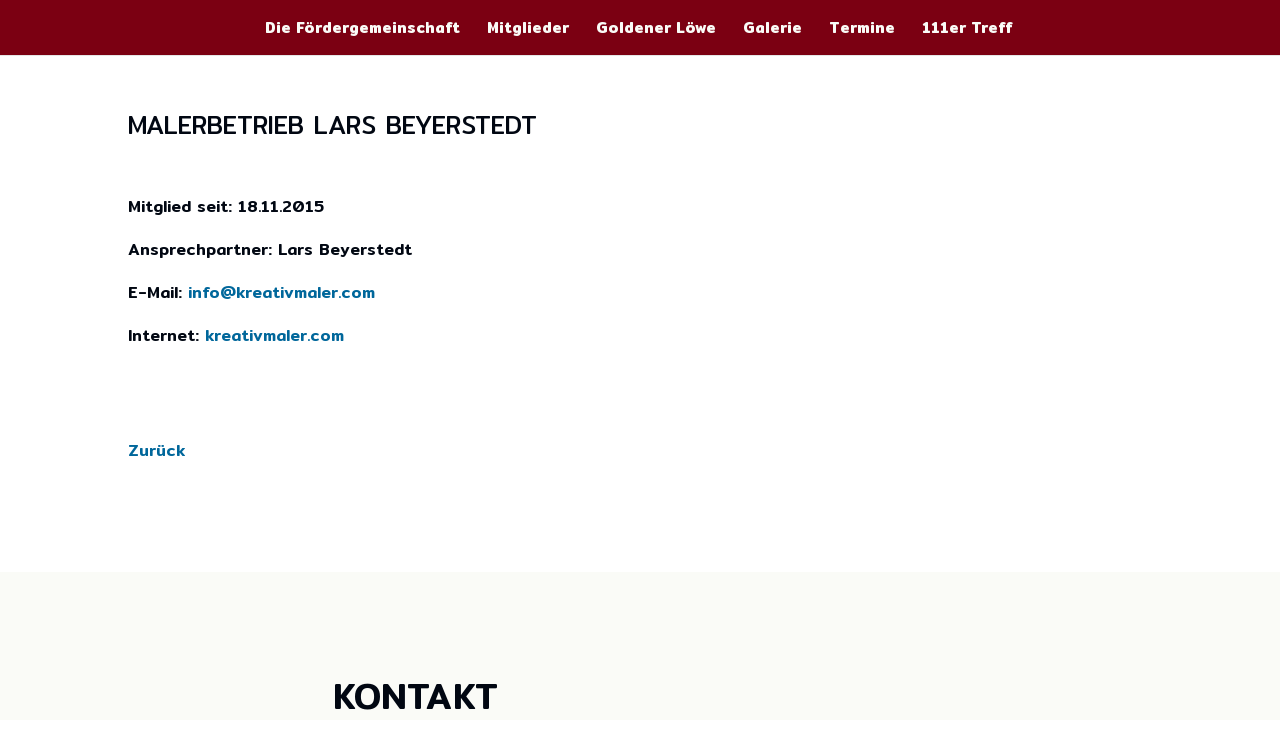

--- FILE ---
content_type: text/css
request_url: https://karneval111.de/wp-content/themes/Divi-Child/style.css?ver=4.27.0
body_size: 428
content:
/*
Theme Name: Divi Child
Theme URI: https://www.pega-sus.de/
Description: PEGASUS Divi Child Theme
Author: RM8
Author URI: https://www.pega-sus.de/
Template: Divi
Version: 1.0.0
License: GNU General Public License v2 or later
License URI: http://www.gnu.org/licenses/gpl-2.0.html
*/

.dl-blog-module1 .et_pb_ajax_pagination_container {
    display: grid;
    grid-gap: 20px;
    grid-template-columns: repeat(5, 1fr);
}

.dl-blog-module1 .et_pb_ajax_pagination_container>div {
    grid-column: 1/ 5;
}

@media (max-width:980px) {
	.dl-blog-module1 .et_pb_ajax_pagination_container {
		grid-template-columns: repeat(3, 1fr);
	}
	.dl-blog-module1 .et_pb_ajax_pagination_container>div {
		grid-column: span 3;
	}
}

@media (max-width:600px) {
	.dl-blog-module1 .et_pb_ajax_pagination_container {
		grid-template-columns: repeat(2, 1fr);
	}
	.dl-blog-module1 .et_pb_ajax_pagination_container>div {
		grid-column: span 2;
	}
}

@media (max-width:460px) {
	.dl-blog-module1 .et_pb_ajax_pagination_container {
		grid-template-columns: repeat(1, 1fr);
	}
	.dl-blog-module1 .et_pb_ajax_pagination_container>div {
		grid-column: span 1;
	}
	.et_pb_countdown_timer_container div:nth-child(3).sep{
		padding-left: 5px;
	}
}

--- FILE ---
content_type: text/css
request_url: https://karneval111.de/wp-content/et-cache/1879/et-core-unified-1879.min.css?ver=1767954457
body_size: 255
content:
.container:before{background-color:transparent!important}.et_pb_widget_area_right{border-left:10!important}.et_pb_widget_area_left{border-right:10!important}.cu-blog .et_pb_salvattore_content[data-columns]::before{content:'4 .column.size-1of4'!important}@media only screen and (min-width:981px){.cu-blog .column.size-1of4{width:22%!important;margin-right:3%;border-width:0px;text-align:center;overflow:hidden}}

--- FILE ---
content_type: text/css
request_url: https://karneval111.de/wp-content/et-cache/1879/et-core-unified-tb-159-deferred-1879.min.css?ver=1767954457
body_size: 926
content:
div.et_pb_section.et_pb_section_0_tb_footer,div.et_pb_section.et_pb_section_2_tb_footer{background-size:contain;background-position:center bottom 0px;background-image:url(https://karneval111.de/wp-content/uploads/2022/12/panorama_footer_braunschweig.png)!important}.et_pb_section_0_tb_footer,.et_pb_section_2_tb_footer{min-height:559px}.et_pb_section_0_tb_footer.et_pb_section{padding-top:5em;margin-bottom:0px;background-color:#FAFBF7!important}.et_pb_row_0_tb_footer,body #page-container .et-db #et-boc .et-l .et_pb_row_0_tb_footer.et_pb_row,body.et_pb_pagebuilder_layout.single #page-container #et-boc .et-l .et_pb_row_0_tb_footer.et_pb_row,body.et_pb_pagebuilder_layout.single.et_full_width_page #page-container #et-boc .et-l .et_pb_row_0_tb_footer.et_pb_row{width:60%}.et_pb_contact_form_0_tb_footer.et_pb_contact_form_container,.et_pb_contact_form_1_tb_footer.et_pb_contact_form_container{margin-left:30px!important}body #page-container .et_pb_section .et_pb_contact_form_0_tb_footer.et_pb_contact_form_container.et_pb_module .et_pb_button,body #page-container .et_pb_section .et_pb_contact_form_1_tb_footer.et_pb_contact_form_container.et_pb_module .et_pb_button{color:#010712!important;border-width:0px!important;border-color:#F8F0DF;border-radius:0px;background-color:#F2E4C9!important}.et_pb_contact_form_0_tb_footer .input,.et_pb_contact_form_0_tb_footer .input[type="checkbox"]+label i,.et_pb_contact_form_0_tb_footer .input[type="radio"]+label i,.et_pb_contact_form_1_tb_footer .input,.et_pb_contact_form_1_tb_footer .input[type="checkbox"]+label i,.et_pb_contact_form_1_tb_footer .input[type="radio"]+label i{background-color:#F8F0DF}.et_pb_contact_form_0_tb_footer .input,.et_pb_contact_form_0_tb_footer .input[type="checkbox"]+label,.et_pb_contact_form_0_tb_footer .input[type="radio"]+label,.et_pb_contact_form_0_tb_footer .input[type="checkbox"]:checked+label i:before,.et_pb_contact_form_0_tb_footer .input::placeholder,.et_pb_contact_form_1_tb_footer .input,.et_pb_contact_form_1_tb_footer .input[type="checkbox"]+label,.et_pb_contact_form_1_tb_footer .input[type="radio"]+label,.et_pb_contact_form_1_tb_footer .input[type="checkbox"]:checked+label i:before,.et_pb_contact_form_1_tb_footer .input::placeholder{color:#010712}.et_pb_contact_form_0_tb_footer .input::-webkit-input-placeholder{color:#010712}.et_pb_contact_form_0_tb_footer .input::-moz-placeholder{color:#010712}.et_pb_contact_form_0_tb_footer .input::-ms-input-placeholder{color:#010712}.et_pb_contact_form_1_tb_footer .input::-webkit-input-placeholder{color:#010712}.et_pb_contact_form_1_tb_footer .input::-moz-placeholder{color:#010712}.et_pb_contact_form_1_tb_footer .input::-ms-input-placeholder{color:#010712}.et_pb_contact_form_0_tb_footer .input[type="radio"]:checked+label i:before,.et_pb_contact_form_1_tb_footer .input[type="radio"]:checked+label i:before{background-color:#010712}.et_pb_section_1_tb_footer.et_pb_section{padding-top:0px;padding-bottom:0px;background-color:#7B0012!important}.et_pb_text_0_tb_footer.et_pb_text,.et_pb_text_1_tb_footer.et_pb_text,.et_pb_text_2_tb_footer.et_pb_text,.et_pb_text_3_tb_footer.et_pb_text,.et_pb_text_4_tb_footer.et_pb_text,.et_pb_text_5_tb_footer.et_pb_text,.et_pb_text_6_tb_footer.et_pb_text,.et_pb_text_7_tb_footer.et_pb_text,.et_pb_text_8_tb_footer.et_pb_text,.et_pb_text_9_tb_footer.et_pb_text{color:#FAFBF7!important}.et_pb_section_2_tb_footer.et_pb_section{margin-bottom:0px;background-color:#FAFBF7!important}.et_pb_section_3_tb_footer.et_pb_section{padding-top:20px;padding-bottom:20px;background-color:#7B0012!important}.et_pb_row_3_tb_footer.et_pb_row{padding-top:3px!important;padding-bottom:5px!important;padding-top:3px;padding-bottom:5px}.et_pb_contact_form_0_tb_footer.et_pb_contact_form_container.et_pb_module,.et_pb_contact_form_1_tb_footer.et_pb_contact_form_container.et_pb_module{margin-left:auto!important;margin-right:auto!important}@media only screen and (min-width:981px){.et_pb_contact_form_0_tb_footer{max-width:80%}.et_pb_section_2_tb_footer,.et_pb_section_3_tb_footer{display:none!important}.et_pb_contact_form_1_tb_footer{max-width:90%}}@media only screen and (max-width:980px){.et_pb_section_0_tb_footer.et_pb_section{padding-top:5em}.et_pb_contact_form_0_tb_footer,.et_pb_contact_form_1_tb_footer{max-width:80%}body #page-container .et_pb_section .et_pb_contact_form_0_tb_footer.et_pb_contact_form_container.et_pb_module .et_pb_button:after,body #page-container .et_pb_section .et_pb_contact_form_1_tb_footer.et_pb_contact_form_container.et_pb_module .et_pb_button:after{display:inline-block;opacity:0}body #page-container .et_pb_section .et_pb_contact_form_0_tb_footer.et_pb_contact_form_container.et_pb_module .et_pb_button:hover:after,body #page-container .et_pb_section .et_pb_contact_form_1_tb_footer.et_pb_contact_form_container.et_pb_module .et_pb_button:hover:after{opacity:1}}@media only screen and (min-width:768px) and (max-width:980px){.et_pb_section_0_tb_footer,.et_pb_section_1_tb_footer{display:none!important}}@media only screen and (max-width:767px){.et_pb_section_0_tb_footer.et_pb_section{padding-top:5em}.et_pb_section_0_tb_footer,.et_pb_section_1_tb_footer{display:none!important}body #page-container .et_pb_section .et_pb_contact_form_0_tb_footer.et_pb_contact_form_container.et_pb_module .et_pb_button:after,body #page-container .et_pb_section .et_pb_contact_form_1_tb_footer.et_pb_contact_form_container.et_pb_module .et_pb_button:after{display:inline-block;opacity:0}body #page-container .et_pb_section .et_pb_contact_form_0_tb_footer.et_pb_contact_form_container.et_pb_module .et_pb_button:hover:after,body #page-container .et_pb_section .et_pb_contact_form_1_tb_footer.et_pb_contact_form_container.et_pb_module .et_pb_button:hover:after{opacity:1}.et_pb_row_2_tb_footer,body #page-container .et-db #et-boc .et-l .et_pb_row_2_tb_footer.et_pb_row,body.et_pb_pagebuilder_layout.single #page-container #et-boc .et-l .et_pb_row_2_tb_footer.et_pb_row,body.et_pb_pagebuilder_layout.single.et_full_width_page #page-container #et-boc .et-l .et_pb_row_2_tb_footer.et_pb_row{width:100%}}

--- FILE ---
content_type: text/javascript
request_url: https://karneval111.de/wp-content/themes/Divi-Child/assets/js/hideCountdownTimerZeros.js?ver=6.9
body_size: 444
content:
const windowIsStartpage = 'https://karneval111.de/' == window.location.href;

if (windowIsStartpage == true) {
	document.addEventListener("DOMContentLoaded", (event) => {
		const countdownTimer = document.querySelector('.et_pb_countdown_timer_0');
		const countdownTimerDaysValue = countdownTimer.querySelector('.days > .value');

		const observer = new MutationObserver((mutationsList, observer) => {
			for(let mutation of mutationsList) {
				if (mutation.type === 'childList') {
					// Remove leading zero
					let value = countdownTimerDaysValue.textContent;
					value = value.replace(/^0/, '');
					
					// Disconnect the observer
					observer.disconnect();
					
					// Replace the value
					countdownTimerDaysValue.textContent = value;
					
					// Reconnect the observer
					observer.observe(countdownTimerDaysValue, { childList: true });
				}
			}
		});

		// Start observing the target node for configured mutations
		observer.observe(countdownTimerDaysValue, { childList: true });
	});
}